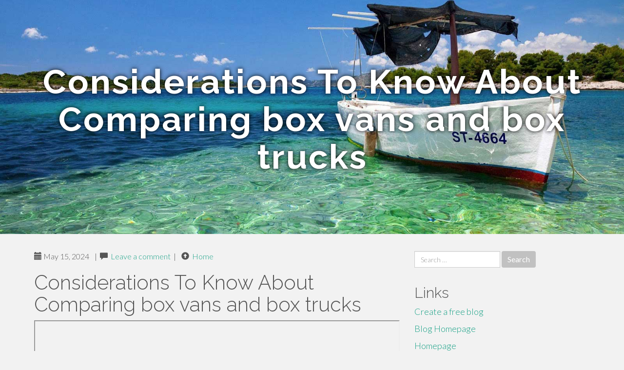

--- FILE ---
content_type: text/html; charset=UTF-8
request_url: https://trentondvegi.tribunablog.com/considerations-to-know-about-comparing-box-vans-and-box-trucks-41340036
body_size: 5113
content:
<!DOCTYPE html>
<html lang="en-US">
<head>
<meta charset="UTF-8">
<meta name="viewport" content="width=device-width, initial-scale=1">
<title>Considerations To Know About Comparing box vans and box trucks</title>
<link href="https://static.tribunablog.com/favicon.ico" rel="shortcut icon" />

<style type="text/css">
img.wp-smiley,
img.emoji {
	display: inline !important;
	border: none !important;
	box-shadow: none !important;
	height: 1em !important;
	width: 1em !important;
	margin: 0 .07em !important;
	vertical-align: -0.1em !important;
	background: none !important;
	padding: 0 !important;
}
</style>
<link rel="stylesheet" href="https://cdnjs.cloudflare.com/ajax/libs/twitter-bootstrap/3.3.2/css/bootstrap.min.css">
<link rel='stylesheet' id='theme-base-css'  href='https://static.tribunablog.com/blog1/img/theme-base.css' type='text/css' media='all' />
<link rel='stylesheet' id='theme-flat-css'  href='https://static.tribunablog.com/blog1/img/theme-flat.css' type='text/css' media='all' />
<link rel='stylesheet' id='google_fonts-css'  href='//fonts.googleapis.com/css?family=Lato:300,400,700|Raleway:400,300,700' type='text/css' media='screen' />
<link rel='stylesheet' id='font-awesome-css'  href='https://static.tribunablog.com/blog1/img/font-awesome.min.css' type='text/css' media='all' />
<link rel='stylesheet' id='flat-bootstrap-css'  href='https://static.tribunablog.com/blog1/img/style.css' type='text/css' media='all' />

<style>
body {background-color: #f2f2f2;}
h1 {font-size: 41px;}
</style>

<link rel="canonical" href="https://trentondvegi.tribunablog.com/considerations-to-know-about-comparing-box-vans-and-box-trucks-41340036" />
	<style type="text/css">.recentcomments a{display:inline !important;padding:0 !important;margin:0 !important;}</style>
</head>

<body class="single single-post postid-4 single-format-standard has-header-image">
<div id="page" class="hfeed site">
	<header id="masthead" class="site-header" role="banner">
		<nav id="site-navigation" class="main-navigation" role="navigation"></nav><!-- #site-navigation -->
	</header><!-- #masthead -->

	<div id="content" class="site-content">

			<header class="content-header-image">
			<div class="section-image" style="background-image: url('https://static.tribunablog.com/blog1/img/10.jpg')">
				<div class="section-image-overlay">
				<h1 class="header-image-title">Considerations To Know About Comparing box vans and box trucks</h1>
								
				</div><!-- .cover-image-overlay or .section-image-overlay -->
			</div><!-- .cover-image or .section-image -->
		</header><!-- content-header-image -->

<a id="pagetop"></a>

<div class="container">
<div id="main-grid" class="row">

	




<div id="primary" class="content-area col-md-8">
		<main id="main" class="site-main" role="main">

<article id="post-4" class="post-4 post type-post status-publish format-standard hentry category-uncategorized">
			
<header class="entry-header">
	<div class="entry-meta">
	
        <span class="posted-on"><span class="glyphicon glyphicon-calendar"></span>&nbsp;May 15, 2024</span>
		 &nbsp;|&nbsp;

         <span class="glyphicon glyphicon-comment"></span>&nbsp; <a href="https://trentondvegi.tribunablog.com/considerations-to-know-about-comparing-box-vans-and-box-trucks-41340036#respond">Leave a comment</a> </span>
		 &nbsp;|&nbsp;                  
         
         <span class="comments-link"><span class="glyphicon glyphicon-comment pag_home" style="content: \e133;"></span>&nbsp; <a href="/">Home</a> </span>
         <style>.pag_home:before{content:"\e133"}</style>

         
				
	</div><!-- .entry-meta -->
</header><!-- .entry-header -->
		
	<div class="entry-content">
	    <h1>Considerations To Know About Comparing box vans and box trucks</h1>
<iframe src="https://www.google.com/maps/embed/v1/directions?key=AIzaSyArjM4naeWiWyI6QlSo2ww4zGwQ7Nw7r_s&origin=26.805619,-80.075906&destination=MJ+TruckNation,+Interstate+Park+Road+West,+Riviera+Beach,+FL,+USA&mode=driving" width='100%' height='600'>freightliner truck dealer</iframe><iframe width="560" height="315" src="//www.youtube.com/embed/rysUp8p_NyA" frameborder="0" allowfullscreen></iframe><br><br>five. Resale value: Crew taxi trucks are inclined to hold their value effectively while in the used auto market because of their reputation and high desire. This means that when the time comes to provide or trade-from the auto, entrepreneurs can generally recoup a significant portion of their initial investment decision.<br><br>The price of a Isuzu box truck can vary greatly depending on the design, size, and features. Generally, Isuzu box trucks are noted for their affordability, so they can be an excellent investment for businesses. The price of a Isuzu box truck can range between a number of thousand dollars to various thousand dollars, depending upon the product, dimension, and features. When it concerns buying a Isuzu box truck, the cost can depend upon many different factors, including the age, situation, and mileage of your truck.<br><br>When you donâ€™t strategy on hauling cargo or hooking a trailer to your truck, a smaller, fewer powerful V6 engine offers you far better gasoline economic climate for your daily driving. You can find even four-cylinder engines in certain light-duty trucks that present plenty of electrical power for normal daily driving and therefore are fuel successful because of their smaller size.<br><br>You should Take note that safety features in box trucks are designed to perfection to provide appropriate safety in the event of a mishap. Also, go through its regulatory compliance and protection normal guidelines.<br><br>Aspect Doors: In addition to the rear door, these trucks have one or more facet doors for simpler use of cargo.<br><br>Whilst we check out our best to perform this mission on a daily basis, When you've got any reviews, input or comments, make sure you Make contact with Us.<br><br>Hefty-Responsibility Box Trucks: These trucks are created for the heaviest loads. They are used for large deliveries and infrequently require a professional driverâ€™s license to function.<br><br>When considering which box truck forms are well worth the expenditure, there are lots of designs that jump out for his or her reliability, overall performance, and flexibility. A number of the best box trucks of 2023 include:<br><br>You can find lotâ€™s of hidden equipment storage in this truck with multiple locking exterior boxes, a slide-out table, additional storage under the seats, as well as a small closet.<br><br>Should the truck is in superior ailment and it has very low mileage, it could be costlier than a truck that is in weak ailment and it has substantial mileage. Additionally it is vital that you consider the market for Isuzu box trucks when pinpointing the expense of <a href="https://sites.google.com/view/box-trucks-for-sale/home">go to my blog</a> a Isuzu box truck. If there is a higher demand from customers for Isuzu box trucks in your place, the price of your truck might be bigger than when there is not a large demand for Isuzu box trucks. *****<br><br>Distinctive Considerations: These trucks give a balance between capacity and maneuverability. This can make them suitable for a broad variety of parcel delivery services.<br><br>New trucks can continue to be located on some seller a lot but options might be restricted and costs arenâ€™t more likely to be discounted.<br><br>Last but not least, for the majority of heavier hauling and towing demands, the â€œOne-tonâ€ or 3500 collection High definition truck is constructed to haul 3,five hundred lbs or slightly a lot more cargo during the mattress and tow massive boats, campers, and significant-obligation function products. These â€œmassive rigsâ€ of the light-responsibility truck classification often use whatâ€™s identified as a â€œfifth-wheel trailer hitchâ€ <a href="https://sites.google.com/view/boxtruck26feetforsale/used-box-truck">Buying a used Isuzu box truck</a> thatâ€™s in fact mounted in the middle of the truck mattress rather than to your rear in the truckâ€™s frame or rear bumper.<br><br>The outside from the storage box is weather-resistant. The interior can continue to be dry even in hefty rain or after a snowfall.	<footer class="entry-meta" style="margin-top:30px">
			<a href="https://remove.backlinks.live" target="_blank"><span class="meta-nav"></span>Report This Page</a>
	</footer><!-- .entry-meta -->
		
	</div><!-- .entry-content -->
	
</article><!-- #post-## -->

			
<div id="comments" class="comments-area">
	
	<div id="respond" class="comment-respond">
		<h3 id="reply-title" class="comment-reply-title" style="margin-top:50px">Leave a Reply <small><a rel="nofollow" id="cancel-comment-reply-link" href="/index.php/2015/10/12/choosing-the-right-television-for-the-home/#respond" style="display:none;">Cancel reply</a></small></h3>
			<form action="#" method="post" id="commentform" class="comment-form" novalidate>
				<p class="comment-notes"><span id="email-notes">Your email address will not be published.</span> Required fields are marked <span class="required">*</span></p>							<p class="comment-form-author"><label for="author">Name <span class="required">*</span></label> <input id="author" name="author" type="text" value="" size="30" aria-required='true' required='required' /></p>
<p class="comment-form-email"><label for="email">Email <span class="required">*</span></label> <input id="email" name="email" type="email" value="" size="30" aria-describedby="email-notes" aria-required='true' required='required' /></p>
<p class="comment-form-url"><label for="url">Website</label> <input id="url" name="url" type="url" value="" size="30" /></p>
												<p class="comment-form-comment"><label for="comment">Comment</label> <textarea id="comment" name="comment" cols="45" rows="8"  aria-required="true" required></textarea></p>						
						<p class="form-submit"><input name="submit" type="submit" id="submit" class="submit" value="Post Comment" /> <input type='hidden' name='comment_post_ID' value='4' id='comment_post_ID' />
<input type='hidden' name='comment_parent' id='comment_parent' value='0' />
</p>					</form>
							</div><!-- #respond -->
			
</div><!-- #comments -->
		
		</main><!-- #main -->
	</div>


	<!-- #primary -->

	<div id="secondary" class="widget-area col-md-4" role="complementary">
				<aside id="search-2" class="widget clearfix widget_search" style="dis"><form role="search" method="get" class="search-form form-inline" action="#">
<div class="form-group">
	<label>
		<span class="screen-reader-text sr-only">Search for:</span>
		<input type="search" class="search-field form-control" placeholder="Search &hellip;" value="" name="s">
	</label>
	<input type="submit" class="search-submit btn btn-primary" value="Search">
</div><!-- .form-group -->
</form>
</aside>

<aside id="recent-posts-2" class="widget clearfix widget_recent_entries">		<h2 class="widget-title">Links</h2>
<ul>
	<li><a href="https://tribunablog.com/signup">Create a free blog</a></li>
   	<li><a href="/">Blog Homepage</a></li>
	<li><a href="https://tribunablog.com">Homepage</a></li>
</ul>
</aside>

<aside id="recent-comments-2" class="widget clearfix widget_recent_comments">
	<h2 class="widget-title">Hits</h2>
    <ul id="recentcomments"><li class="recentcomments"><span class="comment-author-link"><b>709</b> Visitors at this page</li></ul></aside><aside id="archives-2" class="widget clearfix widget_archive"><h2 class="widget-title">Archives</h2><ul>
		<li><a href='/'>January 2026</a></li>
	</ul>
</aside>

<aside id="categories-2" class="widget clearfix widget_categories">
	<h2 class="widget-title">Categories</h2>
    <ul><li class="cat-item cat-item-1"><a href="#" >Uncategorized</a></li></ul>
</aside>
<aside id="meta-2" class="widget clearfix widget_meta">
	<h2 class="widget-title">Meta</h2>
	<ul>
		<li><a href="https://remove.backlinks.live" target="_blank">Report This Page</a></li>
		<li><a href="https://tribunablog.com/login">Log in</a></li>
	</ul>
</aside>
</div><!-- #secondary -->
</div><!-- .row -->
</div><!-- .container -->

	</div><!-- #content -->


  <footer id="colophon" class="site-footer" role="contentinfo">
		
	<div class="sidebar-footer clearfix" style="padding:2px; "><!-- .container -->
	</div><!-- .sidebar-footer -->

	<div class="after-footer">
	<div class="container">

		<div class="footer-nav-menu pull-left">
			<nav id="footer-navigation" class="secondary-navigation" role="navigation">
				<h1 class="menu-toggle sr-only">Footer Menu</h1>
				
			<div class="sample-menu-footer-container">
			<ul id="sample-menu-footer" class="list-inline dividers">
			<li id="menu-item-sample-1" class="menu-item menu-item-type-custom menu-item-object-custom menu-item-sample-1"><a class="smoothscroll" title="Back to top of page" href="#page"><span class="fa fa-angle-up"></span> Top</a></li>
			<li id="menu-item-sample-2" class="menu-item menu-item-type-post_type menu-item-object-page menu-item-sample-2"><a title="Home" href="/">Home</a></li>
			</ul>
			</div>			</nav>
			</div><!-- .footer-nav-menu -->
		
					<div id="site-credits" class="site-credits pull-right">
			<span class="credits-copyright">&copy; 2026 <a href="https://tribunablog.com" rel="home">tribunablog.com</a>. <span style="display: none;"><a href="https://tribunablog.com/forum">forum</a></span> </span><span class="credits-theme">Theme by <a href="#" rel="profile" target="_blank">XtremelySocial and Blacktie</a>.</span>			</div><!-- .site-credits -->
		
	</div><!-- .container -->
	</div><!-- .after-footer -->
	<span style="display:none"><a href="https://tribunablog.com/latest?1">1</a><a href="https://tribunablog.com/latest?2">2</a><a href="https://tribunablog.com/latest?3">3</a><a href="https://tribunablog.com/latest?4">4</a><a href="https://tribunablog.com/latest?5">5</a></span>
  </footer><!-- #colophon -->

</div><!-- #page -->

<script defer src="https://static.cloudflareinsights.com/beacon.min.js/vcd15cbe7772f49c399c6a5babf22c1241717689176015" integrity="sha512-ZpsOmlRQV6y907TI0dKBHq9Md29nnaEIPlkf84rnaERnq6zvWvPUqr2ft8M1aS28oN72PdrCzSjY4U6VaAw1EQ==" data-cf-beacon='{"version":"2024.11.0","token":"bbc836ddabf2440193d51e9f34ffa9b4","r":1,"server_timing":{"name":{"cfCacheStatus":true,"cfEdge":true,"cfExtPri":true,"cfL4":true,"cfOrigin":true,"cfSpeedBrain":true},"location_startswith":null}}' crossorigin="anonymous"></script>
</body>
</html>